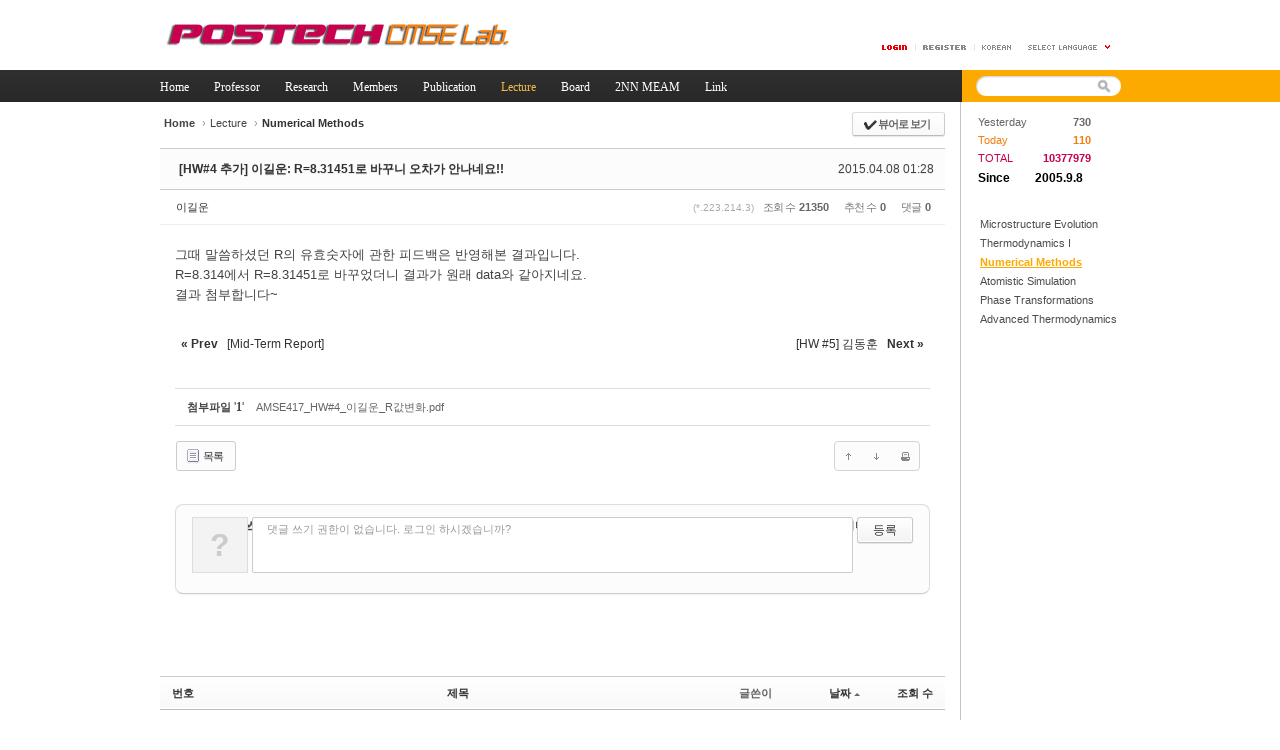

--- FILE ---
content_type: text/html; charset=UTF-8
request_url: https://cmse.postech.ac.kr/index.php?mid=lecture_numerical&page=32&sort_index=regdate&order_type=asc&document_srl=133719
body_size: 54777
content:
<!DOCTYPE html>
<html lang="ko">
<head>
<!-- META -->
<meta charset="utf-8">
<meta name="generator" content="Rhymix">
<meta http-equiv="X-UA-Compatible" content="IE=edge">
<meta name="csrf-token" content="" />
<!-- TITLE -->
<title>cmse.postech.ac.kr - [HW#4 추가] 이길운: R=8.31451로 바꾸니 오차가 안나네요!!</title>
<!-- CSS -->
<link rel="stylesheet" href="/files/cache/assets/compiled/cc0b7fe2411e11dac9551e2976fdea8fc23f914e.rhymix.less.min.css?20201130172653" />
<link rel="stylesheet" href="/common/js/plugins/ui/jquery-ui.min.css?20200829234310" />
<link rel="stylesheet" href="/layouts/xe_official_v2_TmaKing/css/layout.css?20130219172952" />
<link rel="stylesheet" href="/layouts/xe_official_v2_TmaKing/css/layout@official.css?20210105153951" />
<link rel="stylesheet" href="/layouts/xe_official_v2_TmaKing/css/content.css?20140923145726" />
<link rel="stylesheet" href="/layouts/xe_official_v2_TmaKing/css/xgenesis.css?20130219172952" />
<link rel="stylesheet" href="/modules/board/skins/sketchbook5/css/board.css?20130220110530" />
<!--[if lt IE 9]><link rel="stylesheet" href="/modules/board/skins/sketchbook5/css/ie8.css?20130220110530" />
<![endif]-->
<!--[if IE 8]><link rel="stylesheet" href="/modules/board/skins/sketchbook5/css/ie8_wh.css" />
<![endif]-->
<link rel="stylesheet" href="/widgets/counter_status/skins/miznkiz_simple_counter/css/default.css?20110216201304" />
<!-- JS -->
<script src="/common/js/jquery-2.2.4.min.js?20200829234310"></script>
<script src="/files/cache/assets/minified/rhymix.min.js?20201130172653"></script>
<script src="/modules/board/tpl/js/board.js?20200829234310"></script>
<script src="/modules/editor/tpl/js/editor_common.js?20200829234310"></script>
<script src="/modules/board/skins/sketchbook5/js/xe_textarea.min.js?20130220110530"></script>
<script src="/layouts/xe_official_v2_TmaKing/js/xgenesis.js?20130219172952"></script>
<script src="/layouts/xe_official_v2_TmaKing/js/chrome.js?20130219172952"></script>
<!-- RSS -->
<!-- ICONS AND OTHER LINKS -->
<link rel="canonical" href="https://cmse.postech.ac.kr/lecture_numerical/133719" /><link rel="shortcut icon" href="/files/attach/xeicon/favicon.ico?20130219214046" /><!-- OTHER HEADERS -->
<style type="text/css">
.bd,.bd input,.bd textarea,.bd select,.bd button,.bd table{font-family:'Segoe UI',Meiryo,'나눔고딕',NanumGothic,ng,'맑은 고딕','Malgun Gothic','돋움',Dotum,AppleGothic,sans-serif}
.bd em,.bd .color{color:#333333;}
.bd .shadow{text-shadow:1px 1px 1px ;}
.bd .bolder{color:#333333;text-shadow:2px 2px 4px ;}
.bd .bg_color{background-color:#333333;}
.bd .bg_f_color{background-color:#333333;background:-moz-linear-gradient(#FFF -50%,#333333 50%);background:-webkit-linear-gradient(#FFF -50%,#333333 50%);background:linear-gradient(to bottom,#FFF -50%,#333333 50%);}
.bd .border_color{border-color:#333333;}
.bd .bx_shadow{ -webkit-box-shadow:0 0 2px ;box-shadow:0 0 2px ;}
.viewer_with.on:before{background-color:#333333;box-shadow:0 0 2px #333333;}
#bd_zine.zine li:first-child,#bd_lst.common_notice tr:first-child td{margin-top:2px;border-top:1px solid #DDD}
</style>
<style type="text/css">
#bd_lst{margin-top:0}
#bd_lst .cate span,#bd_lst .author span,#bd_lst .last_post small{max-width:px}
</style><!-- COMMON JS VARIABLES -->
<script>
	var default_url = "https://cmse.postech.ac.kr/";
	var current_url = "https://cmse.postech.ac.kr/?mid=lecture_numerical&page=32&sort_index=regdate&order_type=asc&document_srl=133719";
	var request_uri = "https://cmse.postech.ac.kr/";
	var current_lang = xe.current_lang = "ko";
	var current_mid = "lecture_numerical";
	var http_port = null;
	var https_port = null;
	var enforce_ssl = true;
	var cookies_ssl = false;
	var ssl_actions = [];
	var xeVid = null;
</script>
</head>
<!-- BODY START -->
<body class="ko">
<!-- PAGE CONTENT -->
<div id="xe" class="fixed orange">
	<div id="container" class="ce">
		<div id="header"> <a href="#content" class="skipToContent">Skip to content</a>
			<h1>
                                        <a href="/"><img src="https://cmse.postech.ac.kr/files/attach/images/3323/bd5bc2cd92f09636a0637dcd2066d119.png" class="iePngfix" alt="" /></a>
                            </h1>
			<hr />
			<ul class="account">
				<li class="log">
                                    <a href="#loginWindow" onclick="jQuery('#loginWindow').css('display','block');" accesskey="L"><img src="/layouts/xe_official_v2_TmaKing/img/buttonLogin.gif" width="25" height="5" alt="LOGIN" /></a>
                                </li>
                				<li class="register"><a href="/index.php?mid=lecture_numerical&amp;page=32&amp;sort_index=regdate&amp;order_type=asc&amp;document_srl=133719&amp;act=dispMemberSignUpForm"><span>Register</span></a></li>
                				<li class="language">
				<!-- class="language" | class="language open" -->
					<em class="ko"><span>한국어</span></em>
					<button type="button" class="sLanguage" onclick="jQuery('.language').toggleClass('open'); return false;"><span>Select Language</span></button>
					<ul class="languageList">
                        						<li class="en"><button type="button" onclick="doChangeLangType('en');return false;"><span>English</span></button></li>
                        						<li class="ja"><button type="button" onclick="doChangeLangType('ja');return false;"><span>日本語</span></button></li>
                        						<li class="zh-CN"><button type="button" onclick="doChangeLangType('zh-CN');return false;"><span>中文(中国)</span></button></li>
                        						<li class="zh-TW"><button type="button" onclick="doChangeLangType('zh-TW');return false;"><span>中文(臺灣)</span></button></li>
                        						<li class="fr"><button type="button" onclick="doChangeLangType('fr');return false;"><span>Français</span></button></li>
                        						<li class="de"><button type="button" onclick="doChangeLangType('de');return false;"><span>Deutsch</span></button></li>
                        						<li class="es"><button type="button" onclick="doChangeLangType('es');return false;"><span>Español</span></button></li>
                        					</ul>
				</li>
			</ul>
			<hr />
			<ul id="gnb" class="gnb">
                                                	                	                						<li class="black  
						">
							<a  href="/home"
								>
								<span>Home</span>
															</a>
						</li>
		                		                		                	                                	                	                						<li class="blue  
						">
							<a  href="/professor"
								>
								<span>Professor</span>
															</a>
						</li>
		                		                		                	                                	                	                						<li class="sky  
						">
							<a  href="/research"
								>
								<span>Research</span>
															</a>
						</li>
		                		                		                	                                	                	                						<li class="cyan  
						">
							<a  href="/members"
								>
								<span>Members</span>
															</a>
						</li>
		                		                		                	                                	                	                						<li class="purple  
						">
							<a  href="/publication"
								>
								<span>Publication</span>
															</a>
						</li>
		                		                		                	                                	                	                						<li class="orange selected 
						">
							<a rel="dropmenu6" href="/lecture"
								>
								<span>Lecture</span>
															</a>
						</li>
		                		                		                	                                	                	                						<li class="black  
						">
							<a rel="dropmenu7" href="/board"
								>
								<span>Board</span>
															</a>
						</li>
		                		                		                	                                	                	                						<li class="blue  
						">
							<a  href="/home_2nnmeam"
								>
								<span>2NN MEAM</span>
															</a>
						</li>
		                		                		                	                                	                	                						<li class="sky  
						">
							<a  href="/link"
								>
								<span>Link</span>
															</a>
						</li>
		                		                		                	                                	                	                                			</ul>
			<hr />
			            <!-- S: XE 검색 -->
			<form action="https://cmse.postech.ac.kr/" method="post" class="search"><input type="hidden" name="error_return_url" value="/index.php?mid=lecture_numerical&amp;page=32&amp;sort_index=regdate&amp;order_type=asc&amp;document_srl=133719" />
                <input type="hidden" name="vid" value="" />
                <input type="hidden" name="mid" value="lecture_numerical" />
                <input type="hidden" name="act" value="IS" />
                <input type="hidden" name="search_target" value="title_content" />
				<fieldset>
					<legend>검색</legend>
					<input name="is_keyword" type="text" title="Search" class="inputText" accesskey="S" />
					<input name="" type="image" src="/layouts/xe_official_v2_TmaKing/img/buttonSearch.gif" alt="Search" class="inputSearch" />
				</fieldset>
			</form>
            <!-- E: XE 검색 -->
            		</div>
		<hr />
		
		<div id="body">
			<div id="content">
                				<div id="googleAdsenseMainMenuDown">
									</div>
                <!--#JSPLUGIN:ui-->
<script type="text/javascript">//<![CDATA[
var lang_type = 'ko';
var default_style = 'list';
var bdBubble,lstViewer,loginNo,bdFiles_type,bdImg_opt,bdImg_link,rd_nav_side;
var loginLang = '로그인 하시겠습니까?';
var loginUrl = '/index.php?mid=lecture_numerical&page=32&sort_index=regdate&order_type=asc&document_srl=133719&act=dispMemberLoginForm';
var loginNo = 1;
var bdImg_link = 0;
//]]></script><div></div><div id="bd" class="bd   hover_effect">
<div class="bd_hd clear">
	<div class="bd_bc fl">
	<a href="https://cmse.postech.ac.kr/"><strong>Home</strong></a>
		<span>&rsaquo;</span><a href="/lecture">Lecture</a>
		<span>&rsaquo;</span><a href="/lecture_numerical"><em>Numerical Methods</em></a>
			</div>	
	<div class="bd_font fr" style="display:none">
		<a class="select tg_btn2" href="#bd_font"><b>T</b><strong>추천글꼴</strong><span class="arrow down"></span></a>
		<div id="bd_font" class="tg_cnt2"><button type="button" class="tg_blur2"></button>
			<ul>
				<li class="ui_font on"><a href="#" title="나눔고딕 등의 여러글꼴을 섞어서 사용합니다">추천글꼴</a><em>✔</em></li>
				<li class="ng"><a href="#popup_menu_area">나눔고딕</a><em>✔</em></li>
				<li class="window_font"><a href="#">맑은고딕</a><em>✔</em></li>
				<li class="tahoma"><a href="#">돋움</a><em>✔</em></li>
			</ul><button type="button" class="tg_blur2"></button>
		</div>
	</div>	
	<div class="bd_set fr m_btn_wrp">
				<a class="bg_f_f9" href="#" onclick="window.open('/index.php?mid=lecture_numerical&amp;sort_index=regdate&amp;order_type=asc&amp;document_srl=133719&amp;listStyle=viewer','viewer','width=9999,height=9999,scrollbars=yes,resizable=yes,toolbars=no');return false"><em>✔</em> <strong>뷰어로 보기</strong></a>											</div>
	
	</div>
<div class="rd rd_nav_style2 clear" style="padding:;">
	
	<div class="rd_hd clear" style="margin:0 -15px 20px" data-url="https://cmse.postech.ac.kr/lecture_numerical/133719">
		
		<div class="board clear " style=";">
			<div class="top_area ngeb" style=";">
								<div class="fr">
										<span class="date">2015.04.08 01:28</span>				</div>
				<h1 class="np_18px"><a href="https://cmse.postech.ac.kr/lecture_numerical/133719">[HW#4 추가] 이길운: R=8.31451로 바꾸니 오차가 안나네요!!</a></h1>
			</div>
			<div class="btm_area">
								<div class="side">
					<a href="#popup_menu_area" class="nick member_133563" onclick="return false">이길운</a>																								</div>
				<div class="side fr">
					<small>(*.223.214.3) </small>																														<span>조회 수 <b>21350</b></span>					<span>추천 수 <b>0</b></span>					<span>댓글 <b>0</b></span>									</div>
				
							</div>
		</div>		
				
				
				
				
				
				<div class="rd_nav_side m_no">
			<div class="rd_nav img_tx fr m_btn_wrp">
	<div class="help bubble left m_no">
		<a class="text" href="#" onclick="jQuery(this).next().fadeToggle();return false">?</a>
		<div class="wrp">
			<div class="speech">
				<h4>단축키</h4>
				<p><strong><b class="ui-icon ui-icon-arrow-1-w"><span class="blind">Prev</span></b></strong>이전 문서</p>
				<p><strong><b class="ui-icon ui-icon-arrow-1-e"><span class="blind">Next</span></b></strong>다음 문서</p>
							</div>
			<i class="edge"></i>
			<i class="ie8_only bl"></i><i class="ie8_only br"></i>
		</div>
	</div>	<a class="tg_btn2 bubble m_no" href="#bd_font" title="글꼴 선택"><b>가</b><span class="arrow down"></span></a>	<a class="font_plus bubble" href="#" title="크게"><b class="ui-icon ui-icon-zoomin">+</b></a>
	<a class="font_minus bubble" href="#" title="작게"><b class="ui-icon ui-icon-zoomout">-</b></a>
		<a class="back_to bubble m_no" href="#bd" title="위로"><b class="ui-icon ui-icon-arrow-1-n">Up</b></a>
	<a class="back_to bubble m_no" href="#rd_end_133719" title="(목록) 아래로"><b class="ui-icon ui-icon-arrow-1-s">Down</b></a>
	<a class="comment back_to bubble if_viewer m_no" href="#comment" title="댓글로 가기"><b class="ui-icon ui-icon-comment">Comment</b></a>
	<a class="print_doc bubble m_no" href="/index.php?mid=lecture_numerical&amp;page=32&amp;sort_index=regdate&amp;order_type=asc&amp;document_srl=133719&amp;listStyle=viewer" title="인쇄"><b class="ui-icon ui-icon-print">Print</b></a>	<a class="file back_to bubble m_no" href="#files_133719" onclick="jQuery('#files_133719').show();return false" title="첨부파일"><b class="ui-icon ui-icon-disk">Files</b></a>		</div>		</div>			</div>
	
		
	<div class="rd_body clear">
		
				
				
				<!--BeforeDocument(133719,133563)--><div class="document_133719_133563 xe_content"><p>그때 말씀하셨던 R의 유효숫자에 관한 피드백은 반영해본 결과입니다.<br />R=8.314에서 R=8.31451로 바꾸었더니 결과가 원래 data와 같아지네요.</p>

<p>결과 첨부합니다~</p></div><!--AfterDocument(133719,133563)-->				
					</div>
	
	<div class="rd_ft">
		
				
		<div id="prev_next" class="clear">
						<div>
				<a href="/index.php?mid=lecture_numerical&amp;page=32&amp;sort_index=regdate&amp;order_type=asc&amp;document_srl=133706" id="rd_prev" class="bubble no_bubble fl">
					<p><em class="link">« Prev</em> [Mid-Term Report]</p>					<span class="wrp prev_next">
						<span class="speech">
														<b>[Mid-Term Report]</b>
							<span><em>2015.03.31</em><small>by </small>Byeong-Joo Lee</span>
						</span><i class="edge"></i>
						<i class="ie8_only bl"></i><i class="ie8_only br"></i>
					</span><i class="tx_arrow">〈</i>
				</a>				<a href="/index.php?mid=lecture_numerical&amp;page=32&amp;sort_index=regdate&amp;order_type=asc&amp;document_srl=133727" id="rd_next" class="bubble no_bubble fr">
					<p>[HW #5] 김동훈 <em class="link">Next »</em></p>					<span class="wrp prev_next">
						<span class="speech">
														<b>[HW #5] 김동훈</b>
							<span><em>2015.04.13</em><small>by </small>김동훈</span>
						</span><i class="edge"></i>
						<i class="ie8_only bl"></i><i class="ie8_only br"></i>
					</span><i class="tx_arrow">〉</i>
				</a>			</div>
					</div>		
				
						
		<table id="files_133719" class="rd_fnt rd_file bd_tb">
	<caption class="blind">Atachment</caption>
	<tr>
		<th scope="row" class="ui_font"><strong>첨부파일</strong> <span class="fnt_count">'<b>1</b>'</span></th>
		<td>
			<ul>
				<li><a class="bubble" href="/?module=file&amp;act=procFileDownload&amp;file_srl=133720&amp;sid=108bf7ee2d3ab92fa6f3031748b817ba&amp;module_srl=250" title="[File Size:79.6KB/Download:237]">AMSE417_HW#4_이길운_R값변화.pdf</a><span class="comma">,</span></li>			</ul>					</td>
	</tr>
</table>		
				
		<div class="rd_ft_nav clear">
			<a class="btn_img fl" href="/index.php?mid=lecture_numerical&amp;page=32&amp;sort_index=regdate&amp;order_type=asc" style="margin-top:15px;padding:6px 12px 6px 8px"><i class="ico_16px list"></i> 목록</a>			
						
			<div class="rd_nav img_tx fr m_btn_wrp">
												<a class="back_to bubble" href="#bd" title="위로"><b class="ui-icon ui-icon-arrow-1-n">Up</b></a>
				<a class="back_to bubble" href="#rd_end_133719" title="(목록) 아래로"><b class="ui-icon ui-icon-arrow-1-s">Down</b></a>
								<a class="print_doc bubble m_no" href="/index.php?mid=lecture_numerical&amp;page=32&amp;sort_index=regdate&amp;order_type=asc&amp;document_srl=133719&amp;listStyle=viewer" title="인쇄"><b class="ui-icon ui-icon-print">Print</b></a>															</div>					</div>
	</div>
	
	<div id="comment" class="fdb_lst_wrp  ">
		<div id="133719_comment" class="fdb_lst clear  ">
			
						
			<div class="cmt_editor">
<label for="editor_133719" class="cmt_editor_tl fl"><em>✔</em><strong>댓글 쓰기</strong></label>
<div class="editor_select bubble fr m_no" title="※ 주의 : 페이지가 새로고침됩니다">
	<a class="tg_btn2" href="#editor_select"><b class="tx_ico_circ bg_color"><i class="ie8_only color">●</i><b>?</b></b> 에디터 선택하기</a>
	<div id="editor_select" class="tg_cnt2 wrp m_no"><button type="button" class="tg_blur2"></button>
		<a class="on" href="#" onclick="jQuery.cookie('bd_editor','simple');location.reload();return false"><em>✔ </em>텍스트 모드</a>
		<a href="#" onclick="jQuery.cookie('bd_editor','editor');location.reload();return false"><em>✔ </em>에디터 모드</a>
				<span class="edge"></span><button type="button" class="tg_blur2"></button>
		<i class="ie8_only bl"></i><i class="ie8_only br"></i>
	</div></div><div class="bd_wrt">
	<div class="simple_wrt">
		<span class="profile img no_img">?</span>
		<div class="text">
			<a class="cmt_disable bd_login" href="#"><p>댓글 쓰기 권한이 없습니다. 로그인 하시겠습니까?</p></a>					</div>
		<input type="submit" value="등록" disabled="disabled" class="btn" />
	</div>
</div>
</div>			
			<div id="cmtPosition" aria-live="polite"></div>
			
								</div>
	</div>	
	</div>
<hr id="rd_end_133719" class="rd_end clear" /><div id="bd_lst_wrp">
<div class="tl_srch clear">
	
			
	</div>
<div class="cnb_n_list">
</div>

<table id="bd_lst" class="bd_lst bd_tb">
	<caption class="blind">List of Articles</caption>
	<thead class="bg_f_f9">
		
		<tr>
						<th scope="col" class="no"><span><a href="/index.php?mid=lecture_numerical&amp;page=32&amp;sort_index=regdate&amp;order_type=desc&amp;document_srl=133719" title="내림차순">번호</a></span></th>																																													<th scope="col" class="title"><span><a href="/index.php?mid=lecture_numerical&amp;page=32&amp;sort_index=title&amp;order_type=desc&amp;document_srl=133719">제목</a></span></th>
																																										<th scope="col"><span>글쓴이</span></th>																																													<th scope="col"><span><a href="/index.php?mid=lecture_numerical&amp;page=32&amp;sort_index=regdate&amp;order_type=desc&amp;document_srl=133719">날짜<i class="arrow up"></i></a></span></th>																																													<th scope="col" class="m_no"><span><a href="/index.php?mid=lecture_numerical&amp;page=32&amp;sort_index=readed_count&amp;order_type=desc&amp;document_srl=133719">조회 수</a></span></th>														</tr>
	</thead>
	<tbody>
		
				
		<tr>
						<td class="no">
								489			</td>																																													<td class="title">
				
								<a href="/index.php?mid=lecture_numerical&amp;page=32&amp;sort_index=regdate&amp;order_type=asc&amp;document_srl=133677" class="hx" data-viewer="/index.php?mid=lecture_numerical&amp;sort_index=regdate&amp;order_type=asc&amp;document_srl=133677&amp;listStyle=viewer">
					[HW#4] 윤다섭				</a>
																								<span class="extraimages"><img src="https://cmse.postech.ac.kr/modules/document/tpl/icons/default/file.gif" alt="file" title="file" style="margin-right:2px;" /></span>
							</td>
																																										<td class="author"><span><a href="#popup_menu_area" class="member_133502" onclick="return false">윤다섭</a></span></td>																																													<td class="time" title="23:27">2015.03.30</td>																																													<td class="m_no">23359</td>														</tr><tr>
						<td class="no">
								488			</td>																																													<td class="title">
				
								<a href="/index.php?mid=lecture_numerical&amp;page=32&amp;sort_index=regdate&amp;order_type=asc&amp;document_srl=133681" class="hx" data-viewer="/index.php?mid=lecture_numerical&amp;sort_index=regdate&amp;order_type=asc&amp;document_srl=133681&amp;listStyle=viewer">
					[HW#4]조규봉				</a>
																								<span class="extraimages"><img src="https://cmse.postech.ac.kr/modules/document/tpl/icons/default/file.gif" alt="file" title="file" style="margin-right:2px;" /></span>
							</td>
																																										<td class="author"><span><a href="#popup_menu_area" class="member_133496" onclick="return false">조규봉</a></span></td>																																													<td class="time" title="00:00">2015.03.31</td>																																													<td class="m_no">24874</td>														</tr><tr>
						<td class="no">
								487			</td>																																													<td class="title">
				
								<a href="/index.php?mid=lecture_numerical&amp;page=32&amp;sort_index=regdate&amp;order_type=asc&amp;document_srl=133685" class="hx" data-viewer="/index.php?mid=lecture_numerical&amp;sort_index=regdate&amp;order_type=asc&amp;document_srl=133685&amp;listStyle=viewer">
					[HW#4]장재덕				</a>
																								<span class="extraimages"><img src="https://cmse.postech.ac.kr/modules/document/tpl/icons/default/file.gif" alt="file" title="file" style="margin-right:2px;" /></span>
							</td>
																																										<td class="author"><span><a href="#popup_menu_area" class="member_133482" onclick="return false">장재덕</a></span></td>																																													<td class="time" title="01:07">2015.03.31</td>																																													<td class="m_no">25267</td>														</tr><tr>
						<td class="no">
								486			</td>																																													<td class="title">
				
								<a href="/index.php?mid=lecture_numerical&amp;page=32&amp;sort_index=regdate&amp;order_type=asc&amp;document_srl=133689" class="hx" data-viewer="/index.php?mid=lecture_numerical&amp;sort_index=regdate&amp;order_type=asc&amp;document_srl=133689&amp;listStyle=viewer">
					[HW#3] 엄지섭				</a>
																								<span class="extraimages"><img src="https://cmse.postech.ac.kr/modules/document/tpl/icons/default/file.gif" alt="file" title="file" style="margin-right:2px;" /></span>
							</td>
																																										<td class="author"><span><a href="#popup_menu_area" class="member_133511" onclick="return false">엄지섭</a></span></td>																																													<td class="time" title="03:05">2015.03.31</td>																																													<td class="m_no">21575</td>														</tr><tr>
						<td class="no">
								485			</td>																																													<td class="title">
				
								<a href="/index.php?mid=lecture_numerical&amp;page=32&amp;sort_index=regdate&amp;order_type=asc&amp;document_srl=133693" class="hx" data-viewer="/index.php?mid=lecture_numerical&amp;sort_index=regdate&amp;order_type=asc&amp;document_srl=133693&amp;listStyle=viewer">
					[HW#4] 박시진				</a>
																								<span class="extraimages"><img src="https://cmse.postech.ac.kr/modules/document/tpl/icons/default/file.gif" alt="file" title="file" style="margin-right:2px;" /></span>
							</td>
																																										<td class="author"><span><a href="#popup_menu_area" class="member_189" onclick="return false">박시진</a></span></td>																																													<td class="time" title="03:23">2015.03.31</td>																																													<td class="m_no">20064</td>														</tr><tr>
						<td class="no">
								484			</td>																																													<td class="title">
				
								<a href="/index.php?mid=lecture_numerical&amp;page=32&amp;sort_index=regdate&amp;order_type=asc&amp;document_srl=133698" class="hx" data-viewer="/index.php?mid=lecture_numerical&amp;sort_index=regdate&amp;order_type=asc&amp;document_srl=133698&amp;listStyle=viewer">
					[HW#4] 설동혁				</a>
																								<span class="extraimages"><img src="https://cmse.postech.ac.kr/modules/document/tpl/icons/default/file.gif" alt="file" title="file" style="margin-right:2px;" /></span>
							</td>
																																										<td class="author"><span><a href="#popup_menu_area" class="member_133497" onclick="return false">설동혁</a></span></td>																																													<td class="time" title="04:57">2015.03.31</td>																																													<td class="m_no">20597</td>														</tr><tr>
						<td class="no">
								483			</td>																																													<td class="title">
				
								<a href="/index.php?mid=lecture_numerical&amp;page=32&amp;sort_index=regdate&amp;order_type=asc&amp;document_srl=133702" class="hx" data-viewer="/index.php?mid=lecture_numerical&amp;sort_index=regdate&amp;order_type=asc&amp;document_srl=133702&amp;listStyle=viewer">
					[HW#4] 이길운				</a>
																								<span class="extraimages"><img src="https://cmse.postech.ac.kr/modules/document/tpl/icons/default/file.gif" alt="file" title="file" style="margin-right:2px;" /></span>
							</td>
																																										<td class="author"><span><a href="#popup_menu_area" class="member_133563" onclick="return false">이길운</a></span></td>																																													<td class="time" title="09:12">2015.03.31</td>																																													<td class="m_no">22414</td>														</tr><tr>
						<td class="no">
								482			</td>																																													<td class="title">
				
								<a href="/index.php?mid=lecture_numerical&amp;page=32&amp;sort_index=regdate&amp;order_type=asc&amp;document_srl=133706" class="hx" data-viewer="/index.php?mid=lecture_numerical&amp;sort_index=regdate&amp;order_type=asc&amp;document_srl=133706&amp;listStyle=viewer">
					[Mid-Term Report]				</a>
																								<span class="extraimages"><img src="https://cmse.postech.ac.kr/modules/document/tpl/icons/default/file.gif" alt="file" title="file" style="margin-right:2px;" /></span>
							</td>
																																										<td class="author"><span><a href="#popup_menu_area" class="member_112" onclick="return false">Byeong-Joo Lee</a></span></td>																																													<td class="time" title="16:57">2015.03.31</td>																																													<td class="m_no">21175</td>														</tr><tr class="select">
						<td class="no">
				&raquo;							</td>																																													<td class="title">
				
								<a href="/index.php?mid=lecture_numerical&amp;page=32&amp;sort_index=regdate&amp;order_type=asc&amp;document_srl=133719" class="hx" data-viewer="/index.php?mid=lecture_numerical&amp;sort_index=regdate&amp;order_type=asc&amp;document_srl=133719&amp;listStyle=viewer">
					[HW#4 추가] 이길운: R=8.31451로 바꾸니 오차가 안나네요!!				</a>
																								<span class="extraimages"><img src="https://cmse.postech.ac.kr/modules/document/tpl/icons/default/file.gif" alt="file" title="file" style="margin-right:2px;" /></span>
							</td>
																																										<td class="author"><span><a href="#popup_menu_area" class="member_133563" onclick="return false">이길운</a></span></td>																																													<td class="time" title="01:28">2015.04.08</td>																																													<td class="m_no">21350</td>														</tr><tr>
						<td class="no">
								480			</td>																																													<td class="title">
				
								<a href="/index.php?mid=lecture_numerical&amp;page=32&amp;sort_index=regdate&amp;order_type=asc&amp;document_srl=133727" class="hx" data-viewer="/index.php?mid=lecture_numerical&amp;sort_index=regdate&amp;order_type=asc&amp;document_srl=133727&amp;listStyle=viewer">
					[HW #5] 김동훈				</a>
																								<span class="extraimages"><img src="https://cmse.postech.ac.kr/modules/document/tpl/icons/default/file.gif" alt="file" title="file" style="margin-right:2px;" /></span>
							</td>
																																										<td class="author"><span><a href="#popup_menu_area" class="member_133480" onclick="return false">김동훈</a></span></td>																																													<td class="time" title="22:36">2015.04.13</td>																																													<td class="m_no">24332</td>														</tr><tr>
						<td class="no">
								479			</td>																																													<td class="title">
				
								<a href="/index.php?mid=lecture_numerical&amp;page=32&amp;sort_index=regdate&amp;order_type=asc&amp;document_srl=133731" class="hx" data-viewer="/index.php?mid=lecture_numerical&amp;sort_index=regdate&amp;order_type=asc&amp;document_srl=133731&amp;listStyle=viewer">
					[HW#5] 윤다섭				</a>
																								<span class="extraimages"><img src="https://cmse.postech.ac.kr/modules/document/tpl/icons/default/file.gif" alt="file" title="file" style="margin-right:2px;" /></span>
							</td>
																																										<td class="author"><span><a href="#popup_menu_area" class="member_133502" onclick="return false">윤다섭</a></span></td>																																													<td class="time" title="23:05">2015.04.13</td>																																													<td class="m_no">20244</td>														</tr><tr>
						<td class="no">
								478			</td>																																													<td class="title">
				
								<a href="/index.php?mid=lecture_numerical&amp;page=32&amp;sort_index=regdate&amp;order_type=asc&amp;document_srl=133735" class="hx" data-viewer="/index.php?mid=lecture_numerical&amp;sort_index=regdate&amp;order_type=asc&amp;document_srl=133735&amp;listStyle=viewer">
					[HW#5] 엄지섭				</a>
																								<span class="extraimages"><img src="https://cmse.postech.ac.kr/modules/document/tpl/icons/default/file.gif" alt="file" title="file" style="margin-right:2px;" /></span>
							</td>
																																										<td class="author"><span><a href="#popup_menu_area" class="member_133511" onclick="return false">엄지섭</a></span></td>																																													<td class="time" title="23:49">2015.04.13</td>																																													<td class="m_no">21050</td>														</tr><tr>
						<td class="no">
								477			</td>																																													<td class="title">
				
								<a href="/index.php?mid=lecture_numerical&amp;page=32&amp;sort_index=regdate&amp;order_type=asc&amp;document_srl=133739" class="hx" data-viewer="/index.php?mid=lecture_numerical&amp;sort_index=regdate&amp;order_type=asc&amp;document_srl=133739&amp;listStyle=viewer">
					HW#5 이학현				</a>
																								<span class="extraimages"><img src="https://cmse.postech.ac.kr/modules/document/tpl/icons/default/file.gif" alt="file" title="file" style="margin-right:2px;" /></span>
							</td>
																																										<td class="author"><span><a href="#popup_menu_area" class="member_133542" onclick="return false">이학현</a></span></td>																																													<td class="time" title="02:41">2015.04.14</td>																																													<td class="m_no">22774</td>														</tr><tr>
						<td class="no">
								476			</td>																																													<td class="title">
				
								<a href="/index.php?mid=lecture_numerical&amp;page=32&amp;sort_index=regdate&amp;order_type=asc&amp;document_srl=133748" class="hx" data-viewer="/index.php?mid=lecture_numerical&amp;sort_index=regdate&amp;order_type=asc&amp;document_srl=133748&amp;listStyle=viewer">
					[HW#5] 설동혁				</a>
																								<span class="extraimages"><img src="https://cmse.postech.ac.kr/modules/document/tpl/icons/default/file.gif" alt="file" title="file" style="margin-right:2px;" /></span>
							</td>
																																										<td class="author"><span><a href="#popup_menu_area" class="member_133497" onclick="return false">설동혁</a></span></td>																																													<td class="time" title="04:07">2015.04.14</td>																																													<td class="m_no">21073</td>														</tr><tr>
						<td class="no">
								475			</td>																																													<td class="title">
				
								<a href="/index.php?mid=lecture_numerical&amp;page=32&amp;sort_index=regdate&amp;order_type=asc&amp;document_srl=133752" class="hx" data-viewer="/index.php?mid=lecture_numerical&amp;sort_index=regdate&amp;order_type=asc&amp;document_srl=133752&amp;listStyle=viewer">
					[HW#5] 이길운				</a>
																								<span class="extraimages"><img src="https://cmse.postech.ac.kr/modules/document/tpl/icons/default/file.gif" alt="file" title="file" style="margin-right:2px;" /></span>
							</td>
																																										<td class="author"><span><a href="#popup_menu_area" class="member_133563" onclick="return false">이길운</a></span></td>																																													<td class="time" title="04:21">2015.04.14</td>																																													<td class="m_no">20704</td>														</tr><tr>
						<td class="no">
								474			</td>																																													<td class="title">
				
								<a href="/index.php?mid=lecture_numerical&amp;page=32&amp;sort_index=regdate&amp;order_type=asc&amp;document_srl=133756" class="hx" data-viewer="/index.php?mid=lecture_numerical&amp;sort_index=regdate&amp;order_type=asc&amp;document_srl=133756&amp;listStyle=viewer">
					[HW5] 이원태				</a>
																								<span class="extraimages"><img src="https://cmse.postech.ac.kr/modules/document/tpl/icons/default/file.gif" alt="file" title="file" style="margin-right:2px;" /></span>
							</td>
																																										<td class="author"><span><a href="#popup_menu_area" class="member_133481" onclick="return false">이원태</a></span></td>																																													<td class="time" title="04:38">2015.04.14</td>																																													<td class="m_no">23460</td>														</tr><tr>
						<td class="no">
								473			</td>																																													<td class="title">
				
								<a href="/index.php?mid=lecture_numerical&amp;page=32&amp;sort_index=regdate&amp;order_type=asc&amp;document_srl=133760" class="hx" data-viewer="/index.php?mid=lecture_numerical&amp;sort_index=regdate&amp;order_type=asc&amp;document_srl=133760&amp;listStyle=viewer">
					[HW#5]조규봉				</a>
																								<span class="extraimages"><img src="https://cmse.postech.ac.kr/modules/document/tpl/icons/default/file.gif" alt="file" title="file" style="margin-right:2px;" /></span>
							</td>
																																										<td class="author"><span><a href="#popup_menu_area" class="member_133496" onclick="return false">조규봉</a></span></td>																																													<td class="time" title="04:42">2015.04.14</td>																																													<td class="m_no">21273</td>														</tr><tr>
						<td class="no">
								472			</td>																																													<td class="title">
				
								<a href="/index.php?mid=lecture_numerical&amp;page=32&amp;sort_index=regdate&amp;order_type=asc&amp;document_srl=133764" class="hx" data-viewer="/index.php?mid=lecture_numerical&amp;sort_index=regdate&amp;order_type=asc&amp;document_srl=133764&amp;listStyle=viewer">
					[HW5] 박시진				</a>
																								<span class="extraimages"><img src="https://cmse.postech.ac.kr/modules/document/tpl/icons/default/file.gif" alt="file" title="file" style="margin-right:2px;" /></span>
							</td>
																																										<td class="author"><span><a href="#popup_menu_area" class="member_189" onclick="return false">박시진</a></span></td>																																													<td class="time" title="07:03">2015.04.14</td>																																													<td class="m_no">21223</td>														</tr><tr>
						<td class="no">
								471			</td>																																													<td class="title">
				
								<a href="/index.php?mid=lecture_numerical&amp;page=32&amp;sort_index=regdate&amp;order_type=asc&amp;document_srl=133769" class="hx" data-viewer="/index.php?mid=lecture_numerical&amp;sort_index=regdate&amp;order_type=asc&amp;document_srl=133769&amp;listStyle=viewer">
					[HW#5] 장재덕				</a>
												<a href="/index.php?mid=lecture_numerical&amp;page=32&amp;sort_index=regdate&amp;order_type=asc&amp;document_srl=133769#comment" class="replyNum" title="댓글">1</a>												<span class="extraimages"><img src="https://cmse.postech.ac.kr/modules/document/tpl/icons/default/file.gif" alt="file" title="file" style="margin-right:2px;" /></span>
							</td>
																																										<td class="author"><span><a href="#popup_menu_area" class="member_133482" onclick="return false">장재덕</a></span></td>																																													<td class="time" title="07:16">2015.04.14</td>																																													<td class="m_no">23747</td>														</tr><tr>
						<td class="no">
								470			</td>																																													<td class="title">
				
								<a href="/index.php?mid=lecture_numerical&amp;page=32&amp;sort_index=regdate&amp;order_type=asc&amp;document_srl=133782" class="hx" data-viewer="/index.php?mid=lecture_numerical&amp;sort_index=regdate&amp;order_type=asc&amp;document_srl=133782&amp;listStyle=viewer">
					[HW6] 이원태				</a>
																								<span class="extraimages"><img src="https://cmse.postech.ac.kr/modules/document/tpl/icons/default/file.gif" alt="file" title="file" style="margin-right:2px;" /></span>
							</td>
																																										<td class="author"><span><a href="#popup_menu_area" class="member_133481" onclick="return false">이원태</a></span></td>																																													<td class="time" title="20:41">2015.04.20</td>																																													<td class="m_no">19683</td>														</tr>	</tbody>
</table><div class="btm_mn clear">
	
		<div class="fl">
				
		<form action="https://cmse.postech.ac.kr/" method="get" onsubmit="return procFilter(this, search)" id="bd_srch_btm" ><input type="hidden" name="act" value="" />
			<input type="hidden" name="vid" value="" />
			<input type="hidden" name="mid" value="lecture_numerical" />
			<input type="hidden" name="category" value="" />
			<span class="btn_img itx_wrp">
				<button type="submit" onclick="xGetElementById('bd_srch_btm').submit();return false" class="ico_16px search">Search</button>
				<label for="bd_srch_btm_itx">검색</label>
				<input type="text" name="search_keyword" id="bd_srch_btm_itx" class="srch_itx" value="" />
			</span>
			<span class="btn_area">
				<span class="btn_img select">
					<select name="search_target">
						<option value="title_content">제목+내용</option><option value="title">제목</option><option value="content">내용</option><option value="comment">댓글</option><option value="user_name">이름</option><option value="nick_name">닉네임</option><option value="user_id">아이디</option><option value="tag">태그</option>					</select>
				</span>
							</span>
		</form>	</div>
	<div class="fr">
		<a class="btn_img m_no" href="/index.php?mid=lecture_numerical&amp;page=32&amp;sort_index=regdate&amp;order_type=asc&amp;document_srl=133719&amp;act=dispBoardTagList"><i class="ico_16px tag"></i> 태그</a>		<a class="btn_img" href="/index.php?mid=lecture_numerical&amp;page=32&amp;sort_index=regdate&amp;order_type=asc&amp;act=dispBoardWrite"><i class="ico_16px write"></i> 쓰기</a>			</div>
</div><form action="./" method="get" class="bd_pg clear"><input type="hidden" name="error_return_url" value="/index.php?mid=lecture_numerical&amp;page=32&amp;sort_index=regdate&amp;order_type=asc&amp;document_srl=133719" /><input type="hidden" name="act" value="" />
	<fieldset>
	<legend class="blind">Board Pagination</legend>
	<input type="hidden" name="vid" value="" />
	<input type="hidden" name="mid" value="lecture_numerical" />
	<input type="hidden" name="category" value="" />
	<input type="hidden" name="search_keyword" value="" />
	<input type="hidden" name="search_target" value="" />
	<input type="hidden" name="listStyle" value="list" />
			<a href="/index.php?mid=lecture_numerical&amp;page=31&amp;sort_index=regdate&amp;order_type=asc" class="direction">‹ Prev</a>		<a class="frst_last bubble" href="/index.php?mid=lecture_numerical&amp;sort_index=regdate&amp;order_type=asc" title="첫 페이지">1</a>
	<span class="bubble"><a href="#go_page" class="tg_btn2" title="go_page">...</a></span>			 
		<a href="/index.php?mid=lecture_numerical&amp;page=27&amp;sort_index=regdate&amp;order_type=asc">27</a>			 
		<a href="/index.php?mid=lecture_numerical&amp;page=28&amp;sort_index=regdate&amp;order_type=asc">28</a>			 
		<a href="/index.php?mid=lecture_numerical&amp;page=29&amp;sort_index=regdate&amp;order_type=asc">29</a>			 
		<a href="/index.php?mid=lecture_numerical&amp;page=30&amp;sort_index=regdate&amp;order_type=asc">30</a>			 
		<a href="/index.php?mid=lecture_numerical&amp;page=31&amp;sort_index=regdate&amp;order_type=asc">31</a>			<strong class="this">32</strong> 
					 
		<a href="/index.php?mid=lecture_numerical&amp;page=33&amp;sort_index=regdate&amp;order_type=asc">33</a>			 
		<a href="/index.php?mid=lecture_numerical&amp;page=34&amp;sort_index=regdate&amp;order_type=asc">34</a>			 
		<a href="/index.php?mid=lecture_numerical&amp;page=35&amp;sort_index=regdate&amp;order_type=asc">35</a>			 
		<a href="/index.php?mid=lecture_numerical&amp;page=36&amp;sort_index=regdate&amp;order_type=asc">36</a>		<span class="bubble"><a href="#go_page" class="tg_btn2" title="페이지 직접 이동">...</a></span>	<a class="frst_last bubble" href="/index.php?mid=lecture_numerical&amp;page=56&amp;sort_index=regdate&amp;order_type=asc" title="끝 페이지">56</a>	<a href="/index.php?mid=lecture_numerical&amp;page=33&amp;sort_index=regdate&amp;order_type=asc" class="direction">Next ›</a>		<div id="go_page" class="tg_cnt2 wrp">
		<button type="button" class="tg_blur2"></button>
		<input type="text" name="page" class="itx" /> / 56 <button type="submit" class="btn">GO</button>
		<span class="edge"></span>
		<i class="ie8_only bl"></i><i class="ie8_only br"></i>
		<button type="button" class="tg_blur2"></button>
	</div>
	</fieldset>
</form>
</div>		<div id="install_ng2">
		<button type="button" class="tg_blur2"></button><button class="tg_close2">X</button>
		<h3>나눔글꼴 설치 안내</h3><br />
		<h4>이 PC에는 <b>나눔글꼴</b>이 설치되어 있지 않습니다.</h4>
		<p>이 사이트를 <b>나눔글꼴</b>로 보기 위해서는<br /><b>나눔글꼴</b>을 설치해야 합니다.</p>
		<a class="do btn_img" href="http://hangeul.naver.com" target="_blank"><span class="tx_ico_chk">✔</span> 설치</a>
		<a class="btn_img no close" href="#">취소</a>
		<button type="button" class="tg_blur2"></button>
	</div>	<p class="blind">Designed by sketchbooks.co.kr / sketchbook5 board skin</p>
</div>
<div class="fontcheckWrp">
	<div class="blind">
		<p id="fontcheck_ng3" style="font-family:'나눔고딕',NanumGothic,monospace,Verdana !important">Sketchbook5, 스케치북5</p>
		<p id="fontcheck_ng4" style="font-family:monospace,Verdana !important">Sketchbook5, 스케치북5</p>
	</div>	<div class="blind">
		<p id="fontcheck_np1" style="font-family:'나눔손글씨 펜','Nanum Pen Script',np,monospace,Verdana !important">Sketchbook5, 스케치북5</p>
		<p id="fontcheck_np2" style="font-family:monospace,Verdana !important">Sketchbook5, 스케치북5</p>
	</div> 
</div>			</div>
            			<hr />
			<div class="extension e1">
				<div class="lnb">
					<div id="googleAdsenseSubMenuUp">
						<div class="xe-widget-wrapper " style=""><div style="*zoom:1;padding:0px 0px 0px 0px !important;"><div class="miznkiz_simple_counter">
    <div class="miznkiz_simple_layout">
        <div class="counter_page">
            <table>
		<tr>
                    <td><span class="yesterday">Yesterday</span></td>
                    <td width="60" align="right"><span class="yesterday"><strong>730</strong></span></td>
                </tr>
                <tr>
                    <td><span class="today">Today</span></td>
                    <td width="60" align="right"><span class="today"><strong>110</strong></span></td>
                </tr>
                <tr>
                    <td><span class="total">TOTAL</span></td>
                    <td width="60" align="right"><span class="total"><strong>10377979</strong></span></td>
                </tr>
            </table>
            <table>
                <tr>
                    <td width="53"><strong>Since</strong></td>
                    <td align="right"><strong>2005.9.8</strong></td>
                </tr>
            </table>
        </div>
    </div>
</div></div></div>					</div>
					                                                                                                                                                                                                                                                                                                                                            <ul>
                                                        <li ><a href="/lecture_micro" >Microstructure Evolution</a></li>
                                                    <li ><a href="/lecture_thermo" >Thermodynamics I</a></li>
                                                    <li class="active"><a href="/lecture_numerical" >Numerical Methods</a></li>
                                                    <li ><a href="/lecture_atomistic" >Atomistic Simulation</a></li>
                                                    <li ><a href="/lecture_phase" >Phase Transformations</a></li>
                                                    <li ><a href="/lecture_advthermo" >Advanced Thermodynamics</a></li>
                                                </ul>
                                                                                                                                                                                                                                        <div id="googleAdsenseSubMenuDown">
											</div>
					<div id="whos_dot_amung_dot_us">
					
					</div>
				</div>
                                                                                                                                <div id="googleAdsenseBannerDown">
									</div>
			</div>
            		</div>
				<hr />
		<div id="footer" class="noFamilySite">
			            <div id="footerMenu">
                                            </div>
            
					</div>
	</div>
</div>
                <!-- loginWindow -->
    <div id="loginWindow" class="loginWindow">
    <!-- class="loginWindow" | class="loginWindow open" -->
        <span class="modalWindow"></span>
        <div id="loginLayer" class="loginLayer loginTypeA">
        <!-- class="loginLayer loginTypeA" | class="loginLayer loginTypeB" -->
            <button type="button" class="close" onclick="document.getElementById('loginWindow').style.display='none'" accesskey="X"><span>Close Login Layer</span></button>
            <form action="" method="post" class="typeA" id="commonLogin" onsubmit="return procFilter(this, login)"><input type="hidden" name="error_return_url" value="/index.php?mid=lecture_numerical&amp;page=32&amp;sort_index=regdate&amp;order_type=asc&amp;document_srl=133719" /><input type="hidden" name="act" value="" /><input type="hidden" name="mid" value="lecture_numerical" /><input type="hidden" name="vid" value="" />
                <fieldset>
                    <legend>XE Login</legend>
                    <dl>
                        <dt><label for="uid">아이디</label></dt>
                        <dd><input name="user_id" type="text" class="inputText" id="uid" /></dd>
                        <dt><label for="upw">비밀번호</label></dt>
                        <dd><input name="password" type="password" class="inputText" id="upw" /></dd>
                    </dl>
                    <p class="keep"><input name="keep_signed" type="checkbox" id="keepA" value="Y" class="inputCheck" onclick="if(this.checked) return confirm('브라우저를 닫더라도 로그인이 계속 유지될 수 있습니다.\n\n로그인 유지 기능을 사용할 경우 다음 접속부터는 로그인할 필요가 없습니다.\n\n단, PC방, 학교, 도서관 등 공공장소에서 이용 시 개인정보가 유출될 수 있으니 꼭 로그아웃을 해주세요.');"/><label for="keepA">로그인 유지</label></p>
                    <span class="loginButton"><input name="" type="submit" value="로그인" /></span>
                </fieldset>
            </form>
                        <ul class="help">
                <!--<li class="join"><a href="/index.php?mid=lecture_numerical&amp;page=32&amp;sort_index=regdate&amp;order_type=asc&amp;document_srl=133719&amp;act=dispMemberSignUpForm">회원가입</a></li>-->
                <li class="find"><a href="/index.php?mid=lecture_numerical&amp;page=32&amp;sort_index=regdate&amp;order_type=asc&amp;document_srl=133719&amp;act=dispMemberFindAccount">ID/PW 찾기</a></li>
                <li class="find"><a href="/index.php?mid=lecture_numerical&amp;page=32&amp;sort_index=regdate&amp;order_type=asc&amp;document_srl=133719&amp;act=dispMemberResendAuthMail">인증메일 재발송</a></li>
                            </ul>
            <button type="button" class="close" onclick="document.getElementById('loginWindow').style.display='none'" accesskey="X"><span>Close Login Layer</span></button>
        </div>
    </div>
    <!-- /loginWindow -->
<!-- dropdown sub_menu -->
													<!-- 권한이 없는 것을 제외한 메뉴 수 구하기 -->
																																																																								<div id="dropmenu6" class="dropmenudiv" >
			<div class="boxBorder">
				<ul>
															<!-- 권한이 없는 것을 제외한 메뉴가 아닐 경우에만 출력 -->
										<li ><a href="/lecture_micro" >Microstructure Evolution</a></li>
																				<!-- 권한이 없는 것을 제외한 메뉴가 아닐 경우에만 출력 -->
										<li ><a href="/lecture_thermo" >Thermodynamics I</a></li>
																				<!-- 권한이 없는 것을 제외한 메뉴가 아닐 경우에만 출력 -->
										<li ><a href="/lecture_numerical" >Numerical Methods</a></li>
																				<!-- 권한이 없는 것을 제외한 메뉴가 아닐 경우에만 출력 -->
										<li ><a href="/lecture_atomistic" >Atomistic Simulation</a></li>
																				<!-- 권한이 없는 것을 제외한 메뉴가 아닐 경우에만 출력 -->
										<li ><a href="/lecture_phase" >Phase Transformations</a></li>
																				<!-- 권한이 없는 것을 제외한 메뉴가 아닐 경우에만 출력 -->
										<li class="last"><a href="/lecture_advthermo" >Advanced Thermodynamics</a></li>
																			</ul>
			</div>
		</div>
					<!-- 권한이 없는 것을 제외한 메뉴 수 구하기 -->
																																																		<div id="dropmenu7" class="dropmenudiv" >
			<div class="boxBorder">
				<ul>
															<!-- 권한이 없는 것을 제외한 메뉴가 아닐 경우에만 출력 -->
										<li ><a href="/notice" >Notice</a></li>
																				<!-- 권한이 없는 것을 제외한 메뉴가 아닐 경우에만 출력 -->
										<li ><a href="/bulletin" >Bulletin Board</a></li>
																				<!-- 권한이 없는 것을 제외한 메뉴가 아닐 경우에만 출력 -->
										<li ><a href="/gallery" >Gallery</a></li>
																				<!-- 권한이 없는 것을 제외한 메뉴가 아닐 경우에만 출력 -->
										<li class="last"><a href="/guestbook" >Guestbook</a></li>
																			</ul>
			</div>
		</div>
								<script type="text/javascript">cssdropdown.startchrome("gnb")</script>
<!-- ETC -->
<div id="rhymix_waiting" class="wfsr" data-message="서버에 요청 중입니다. 잠시만 기다려 주십시오..."></div><div id="rhymix_alert"></div>
<div id="rhymix_debug_panel"></div>
<div id="rhymix_debug_button"></div>
<!-- BODY JS -->
<script src="/files/cache/js_filter_compiled/d046d1841b9c79c545b82d3be892699d.ko.compiled.js?20201130173128"></script>
<script src="/files/cache/js_filter_compiled/1bdc15d63816408b99f674eb6a6ffcea.ko.compiled.js?20201130173128"></script>
<script src="/files/cache/js_filter_compiled/9b007ee9f2af763bb3d35e4fb16498e9.ko.compiled.js?20201130173128"></script>
<script src="/addons/autolink/autolink.js?20200829234310"></script>
<script src="/common/js/plugins/ui/jquery-ui.min.js?20200829234310"></script>
<script src="/common/js/plugins/ui/rx_datepicker.js?20200829234310"></script>
<script src="/modules/board/skins/sketchbook5/js/board.js?20130220110530"></script>
<script src="/files/cache/js_filter_compiled/65497d94928bf273c097ab455e6046e9.ko.compiled.js?20201130172749"></script>
</body>
</html>


--- FILE ---
content_type: application/javascript
request_url: https://cmse.postech.ac.kr/files/cache/js_filter_compiled/9b007ee9f2af763bb3d35e4fb16498e9.ko.compiled.js?20201130173128
body_size: 2456
content:
function search(form){ return legacy_filter('search', form, 'board', '', completeSearch, ['error','message'], '', {}) };
(function($){
	var v=xe.getApp('validator')[0];if(!v)return false;
	v.cast("ADD_FILTER", ["search", {'search_target': {required:true},'search_keyword': {required:true,minlength:2,maxlength:40}}]);
	
	v.cast('ADD_MESSAGE',['search_target','검색대상']);
	v.cast('ADD_MESSAGE',['search_keyword','검색어']);
	v.cast('ADD_MESSAGE',['mid','모듈 이름']);
	v.cast('ADD_MESSAGE',['isnull','%s 값은 필수입니다.']);
	v.cast('ADD_MESSAGE',['outofrange','%s의 글자 수를 맞추어 주세요.']);
	v.cast('ADD_MESSAGE',['equalto','%s이(가) 잘못되었습니다.']);
	v.cast('ADD_MESSAGE',['invalid','%s의 값이 올바르지 않습니다.']);
	v.cast('ADD_MESSAGE',['invalid_email','%s의 값은 올바른 메일 주소가 아닙니다.']);
	v.cast('ADD_MESSAGE',['invalid_userid','%s의 값은 영문, 숫자, _만 가능하며 첫 글자는 영문이어야 합니다.']);
	v.cast('ADD_MESSAGE',['invalid_user_id','%s의 값은 영문, 숫자, _만 가능하며 첫 글자는 영문이어야 합니다.']);
	v.cast('ADD_MESSAGE',['invalid_homepage','%s의 형식이 잘못되었습니다.(예: https://www.rhymix.org/)']);
	v.cast('ADD_MESSAGE',['invalid_url','%s의 형식이 잘못되었습니다.(예: https://www.rhymix.org/)']);
	v.cast('ADD_MESSAGE',['invalid_korean','%s의 형식이 잘못되었습니다. 한글로만 입력해야 합니다.']);
	v.cast('ADD_MESSAGE',['invalid_korean_number','%s의 형식이 잘못되었습니다. 한글과 숫자로만 입력해야 합니다.']);
	v.cast('ADD_MESSAGE',['invalid_alpha','%s의 형식이 잘못되었습니다. 영문으로만 입력해야 합니다.']);
	v.cast('ADD_MESSAGE',['invalid_alpha_number','%s의 형식이 잘못되었습니다. 영문과 숫자로만 입력해야 합니다.']);
	v.cast('ADD_MESSAGE',['invalid_mid','%s의 형식이 잘못되었습니다. 첫 글자는 영문으로 시작해야 하며 \'영문+숫자+_\'로만 입력해야 합니다.']);
	v.cast('ADD_MESSAGE',['invalid_number','%s의 형식이 잘못되었습니다. 숫자로만 입력해야 합니다.']);
	v.cast('ADD_MESSAGE',['invalid_float','%s의 형식이 잘못되었습니다. 숫자로만 입력해야 합니다.']);
	v.cast('ADD_MESSAGE',['invalid_extension','%s의 형식이 잘못되었습니다. *.* 나 *.jpg;*.gif; 처럼 입력해야 합니다.']);
})(jQuery);